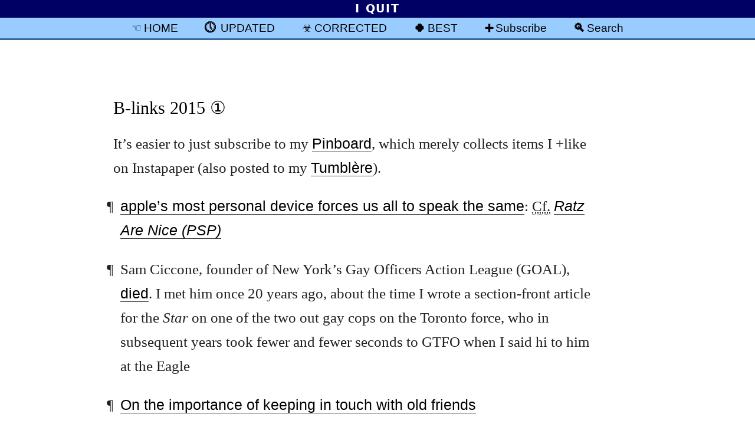

--- FILE ---
content_type: text/html; charset=UTF-8
request_url: https://blog.fawny.org/2015/05/31/b-links2015i/
body_size: 32113
content:
<!DOCTYPE html PUBLIC "-//W3C//DTD XHTML 1.0 Strict//EN"
        "http://www.w3.org/TR/xhtml1/DTD/xhtml1-strict.dtd">
<html xmlns="http://www.w3.org/1999/xhtml" xml:lang="en-CA">
<head>
	<meta http-equiv="Content-Type" content="text/html; charset=UTF-8" />
	<title>   B-links 2015 ①	 ¶ 	Personal Weblog of Joe Clark, Toronto</title>

	<meta name="pinterest" content="nopin" />
	<meta name="generator" content="WordPress 6.8.3" /> <!-- leave this for stats please -->

	<link rel="alternate" type="application/rss+xml" title="Subscribe via RSS 2.0" href="https://blog.fawny.org/feed/" />
	<link rel="pingback" href="https://blog.fawny.org/xmlrpc.php" />


<!--Main CSS-->
<link rel="Stylesheet" href="https://fawny.org/blog/css/fawnyblog-cursive.css" type="text/css" media="screen" title="DEFAULT: Script type" />

<!-- Print CSS -->
<link rel="Stylesheet" href="https://fawny.org/blog/css/fawnyblog-mono-WP.css" type="text/css" media="print" />

<!-- Adobe fonts CSS 
<link rel="stylesheet" href="https://use.typekit.net/dsq2aud.css" />
-->
<!-- Handheld CSS, not that it will work -->
<link rel="Stylesheet" href="https://fawny.org/blog/css/fawnyblog-handheld.css" type="text/css" media="handheld" />

<meta name='robots' content='max-image-preview:large' />
	<style>img:is([sizes="auto" i], [sizes^="auto," i]) { contain-intrinsic-size: 3000px 1500px }</style>
	<link rel="alternate" type="application/rss+xml" title="Personal Weblog of Joe Clark, Toronto &raquo; B-links 2015 ① Comments Feed" href="https://blog.fawny.org/2015/05/31/b-links2015i/feed/" />
<link rel='stylesheet' id='wp-block-library-css' href='https://blog.fawny.org/wp-includes/css/dist/block-library/style.min.css?ver=6.8.3' type='text/css' media='all' />
<style id='classic-theme-styles-inline-css' type='text/css'>
/*! This file is auto-generated */
.wp-block-button__link{color:#fff;background-color:#32373c;border-radius:9999px;box-shadow:none;text-decoration:none;padding:calc(.667em + 2px) calc(1.333em + 2px);font-size:1.125em}.wp-block-file__button{background:#32373c;color:#fff;text-decoration:none}
</style>
<style id='global-styles-inline-css' type='text/css'>
:root{--wp--preset--aspect-ratio--square: 1;--wp--preset--aspect-ratio--4-3: 4/3;--wp--preset--aspect-ratio--3-4: 3/4;--wp--preset--aspect-ratio--3-2: 3/2;--wp--preset--aspect-ratio--2-3: 2/3;--wp--preset--aspect-ratio--16-9: 16/9;--wp--preset--aspect-ratio--9-16: 9/16;--wp--preset--color--black: #000000;--wp--preset--color--cyan-bluish-gray: #abb8c3;--wp--preset--color--white: #ffffff;--wp--preset--color--pale-pink: #f78da7;--wp--preset--color--vivid-red: #cf2e2e;--wp--preset--color--luminous-vivid-orange: #ff6900;--wp--preset--color--luminous-vivid-amber: #fcb900;--wp--preset--color--light-green-cyan: #7bdcb5;--wp--preset--color--vivid-green-cyan: #00d084;--wp--preset--color--pale-cyan-blue: #8ed1fc;--wp--preset--color--vivid-cyan-blue: #0693e3;--wp--preset--color--vivid-purple: #9b51e0;--wp--preset--gradient--vivid-cyan-blue-to-vivid-purple: linear-gradient(135deg,rgba(6,147,227,1) 0%,rgb(155,81,224) 100%);--wp--preset--gradient--light-green-cyan-to-vivid-green-cyan: linear-gradient(135deg,rgb(122,220,180) 0%,rgb(0,208,130) 100%);--wp--preset--gradient--luminous-vivid-amber-to-luminous-vivid-orange: linear-gradient(135deg,rgba(252,185,0,1) 0%,rgba(255,105,0,1) 100%);--wp--preset--gradient--luminous-vivid-orange-to-vivid-red: linear-gradient(135deg,rgba(255,105,0,1) 0%,rgb(207,46,46) 100%);--wp--preset--gradient--very-light-gray-to-cyan-bluish-gray: linear-gradient(135deg,rgb(238,238,238) 0%,rgb(169,184,195) 100%);--wp--preset--gradient--cool-to-warm-spectrum: linear-gradient(135deg,rgb(74,234,220) 0%,rgb(151,120,209) 20%,rgb(207,42,186) 40%,rgb(238,44,130) 60%,rgb(251,105,98) 80%,rgb(254,248,76) 100%);--wp--preset--gradient--blush-light-purple: linear-gradient(135deg,rgb(255,206,236) 0%,rgb(152,150,240) 100%);--wp--preset--gradient--blush-bordeaux: linear-gradient(135deg,rgb(254,205,165) 0%,rgb(254,45,45) 50%,rgb(107,0,62) 100%);--wp--preset--gradient--luminous-dusk: linear-gradient(135deg,rgb(255,203,112) 0%,rgb(199,81,192) 50%,rgb(65,88,208) 100%);--wp--preset--gradient--pale-ocean: linear-gradient(135deg,rgb(255,245,203) 0%,rgb(182,227,212) 50%,rgb(51,167,181) 100%);--wp--preset--gradient--electric-grass: linear-gradient(135deg,rgb(202,248,128) 0%,rgb(113,206,126) 100%);--wp--preset--gradient--midnight: linear-gradient(135deg,rgb(2,3,129) 0%,rgb(40,116,252) 100%);--wp--preset--font-size--small: 13px;--wp--preset--font-size--medium: 20px;--wp--preset--font-size--large: 36px;--wp--preset--font-size--x-large: 42px;--wp--preset--spacing--20: 0.44rem;--wp--preset--spacing--30: 0.67rem;--wp--preset--spacing--40: 1rem;--wp--preset--spacing--50: 1.5rem;--wp--preset--spacing--60: 2.25rem;--wp--preset--spacing--70: 3.38rem;--wp--preset--spacing--80: 5.06rem;--wp--preset--shadow--natural: 6px 6px 9px rgba(0, 0, 0, 0.2);--wp--preset--shadow--deep: 12px 12px 50px rgba(0, 0, 0, 0.4);--wp--preset--shadow--sharp: 6px 6px 0px rgba(0, 0, 0, 0.2);--wp--preset--shadow--outlined: 6px 6px 0px -3px rgba(255, 255, 255, 1), 6px 6px rgba(0, 0, 0, 1);--wp--preset--shadow--crisp: 6px 6px 0px rgba(0, 0, 0, 1);}:where(.is-layout-flex){gap: 0.5em;}:where(.is-layout-grid){gap: 0.5em;}body .is-layout-flex{display: flex;}.is-layout-flex{flex-wrap: wrap;align-items: center;}.is-layout-flex > :is(*, div){margin: 0;}body .is-layout-grid{display: grid;}.is-layout-grid > :is(*, div){margin: 0;}:where(.wp-block-columns.is-layout-flex){gap: 2em;}:where(.wp-block-columns.is-layout-grid){gap: 2em;}:where(.wp-block-post-template.is-layout-flex){gap: 1.25em;}:where(.wp-block-post-template.is-layout-grid){gap: 1.25em;}.has-black-color{color: var(--wp--preset--color--black) !important;}.has-cyan-bluish-gray-color{color: var(--wp--preset--color--cyan-bluish-gray) !important;}.has-white-color{color: var(--wp--preset--color--white) !important;}.has-pale-pink-color{color: var(--wp--preset--color--pale-pink) !important;}.has-vivid-red-color{color: var(--wp--preset--color--vivid-red) !important;}.has-luminous-vivid-orange-color{color: var(--wp--preset--color--luminous-vivid-orange) !important;}.has-luminous-vivid-amber-color{color: var(--wp--preset--color--luminous-vivid-amber) !important;}.has-light-green-cyan-color{color: var(--wp--preset--color--light-green-cyan) !important;}.has-vivid-green-cyan-color{color: var(--wp--preset--color--vivid-green-cyan) !important;}.has-pale-cyan-blue-color{color: var(--wp--preset--color--pale-cyan-blue) !important;}.has-vivid-cyan-blue-color{color: var(--wp--preset--color--vivid-cyan-blue) !important;}.has-vivid-purple-color{color: var(--wp--preset--color--vivid-purple) !important;}.has-black-background-color{background-color: var(--wp--preset--color--black) !important;}.has-cyan-bluish-gray-background-color{background-color: var(--wp--preset--color--cyan-bluish-gray) !important;}.has-white-background-color{background-color: var(--wp--preset--color--white) !important;}.has-pale-pink-background-color{background-color: var(--wp--preset--color--pale-pink) !important;}.has-vivid-red-background-color{background-color: var(--wp--preset--color--vivid-red) !important;}.has-luminous-vivid-orange-background-color{background-color: var(--wp--preset--color--luminous-vivid-orange) !important;}.has-luminous-vivid-amber-background-color{background-color: var(--wp--preset--color--luminous-vivid-amber) !important;}.has-light-green-cyan-background-color{background-color: var(--wp--preset--color--light-green-cyan) !important;}.has-vivid-green-cyan-background-color{background-color: var(--wp--preset--color--vivid-green-cyan) !important;}.has-pale-cyan-blue-background-color{background-color: var(--wp--preset--color--pale-cyan-blue) !important;}.has-vivid-cyan-blue-background-color{background-color: var(--wp--preset--color--vivid-cyan-blue) !important;}.has-vivid-purple-background-color{background-color: var(--wp--preset--color--vivid-purple) !important;}.has-black-border-color{border-color: var(--wp--preset--color--black) !important;}.has-cyan-bluish-gray-border-color{border-color: var(--wp--preset--color--cyan-bluish-gray) !important;}.has-white-border-color{border-color: var(--wp--preset--color--white) !important;}.has-pale-pink-border-color{border-color: var(--wp--preset--color--pale-pink) !important;}.has-vivid-red-border-color{border-color: var(--wp--preset--color--vivid-red) !important;}.has-luminous-vivid-orange-border-color{border-color: var(--wp--preset--color--luminous-vivid-orange) !important;}.has-luminous-vivid-amber-border-color{border-color: var(--wp--preset--color--luminous-vivid-amber) !important;}.has-light-green-cyan-border-color{border-color: var(--wp--preset--color--light-green-cyan) !important;}.has-vivid-green-cyan-border-color{border-color: var(--wp--preset--color--vivid-green-cyan) !important;}.has-pale-cyan-blue-border-color{border-color: var(--wp--preset--color--pale-cyan-blue) !important;}.has-vivid-cyan-blue-border-color{border-color: var(--wp--preset--color--vivid-cyan-blue) !important;}.has-vivid-purple-border-color{border-color: var(--wp--preset--color--vivid-purple) !important;}.has-vivid-cyan-blue-to-vivid-purple-gradient-background{background: var(--wp--preset--gradient--vivid-cyan-blue-to-vivid-purple) !important;}.has-light-green-cyan-to-vivid-green-cyan-gradient-background{background: var(--wp--preset--gradient--light-green-cyan-to-vivid-green-cyan) !important;}.has-luminous-vivid-amber-to-luminous-vivid-orange-gradient-background{background: var(--wp--preset--gradient--luminous-vivid-amber-to-luminous-vivid-orange) !important;}.has-luminous-vivid-orange-to-vivid-red-gradient-background{background: var(--wp--preset--gradient--luminous-vivid-orange-to-vivid-red) !important;}.has-very-light-gray-to-cyan-bluish-gray-gradient-background{background: var(--wp--preset--gradient--very-light-gray-to-cyan-bluish-gray) !important;}.has-cool-to-warm-spectrum-gradient-background{background: var(--wp--preset--gradient--cool-to-warm-spectrum) !important;}.has-blush-light-purple-gradient-background{background: var(--wp--preset--gradient--blush-light-purple) !important;}.has-blush-bordeaux-gradient-background{background: var(--wp--preset--gradient--blush-bordeaux) !important;}.has-luminous-dusk-gradient-background{background: var(--wp--preset--gradient--luminous-dusk) !important;}.has-pale-ocean-gradient-background{background: var(--wp--preset--gradient--pale-ocean) !important;}.has-electric-grass-gradient-background{background: var(--wp--preset--gradient--electric-grass) !important;}.has-midnight-gradient-background{background: var(--wp--preset--gradient--midnight) !important;}.has-small-font-size{font-size: var(--wp--preset--font-size--small) !important;}.has-medium-font-size{font-size: var(--wp--preset--font-size--medium) !important;}.has-large-font-size{font-size: var(--wp--preset--font-size--large) !important;}.has-x-large-font-size{font-size: var(--wp--preset--font-size--x-large) !important;}
:where(.wp-block-post-template.is-layout-flex){gap: 1.25em;}:where(.wp-block-post-template.is-layout-grid){gap: 1.25em;}
:where(.wp-block-columns.is-layout-flex){gap: 2em;}:where(.wp-block-columns.is-layout-grid){gap: 2em;}
:root :where(.wp-block-pullquote){font-size: 1.5em;line-height: 1.6;}
</style>
<link rel="https://api.w.org/" href="https://blog.fawny.org/wp-json/" /><link rel="alternate" title="JSON" type="application/json" href="https://blog.fawny.org/wp-json/wp/v2/posts/5904" /><link rel="EditURI" type="application/rsd+xml" title="RSD" href="https://blog.fawny.org/xmlrpc.php?rsd" />
<meta name="generator" content="WordPress 6.8.3" />
<link rel="canonical" href="https://blog.fawny.org/2015/05/31/b-links2015i/" />
<link rel='shortlink' href='https://blog.fawny.org/?p=5904' />
<link rel="alternate" title="oEmbed (JSON)" type="application/json+oembed" href="https://blog.fawny.org/wp-json/oembed/1.0/embed?url=https%3A%2F%2Fblog.fawny.org%2F2015%2F05%2F31%2Fb-links2015i%2F" />
<link rel="alternate" title="oEmbed (XML)" type="text/xml+oembed" href="https://blog.fawny.org/wp-json/oembed/1.0/embed?url=https%3A%2F%2Fblog.fawny.org%2F2015%2F05%2F31%2Fb-links2015i%2F&#038;format=xml" />


<link rel="shortcut icon" href="https://fawny.org/favicon.ico" title="Absurd, Windows-like favicon fillip (1)" />
<link rel="icon" href="https://fawny.org/favicon.ico" type="image/ico" title="Absurd, Windows-like favicon fillip (2)" />
<meta name="apple-mobile-web-app-title" content="blog.fawny.org" />



<link rel="Start" href="https://fawny.org/" title="HOMEPAGE: fawny.org" />
<link rel="Copyright" href="https://fawny.org/copyright.html" title="Copyright" />
<link rel="Author" href="about/" title="Author: Joe Clark" />
<link rel="Me" href="https://joeclark.org/" title="Joe Clark"/>
<meta name="viewport" content="width=device-width,initial-scale=1.0" />

</head>

<body id="APOSTOPHES-body-id">

<div id="MP-banner">
<p>I QUIT</p></div>
<div id="banner">


<ul>
<li class="margin" id="home-button"><a href="/" title="Blog homepage" rel="home">HOME</a></li>
<li class="margin" id="updated-button"><a href="/category/updated/" title="Posts with updates">UPDATED</a></li>
<li class="margin" id="corrected-button"><a href="/category/corrected/" title="Corrected posts">CORRECTED</a></li>
<li class="margin" id="best-button"><a href="/category/best/" title="Posts I’m particularly proud of">BEST</a></li>
<li class="margin" id="subscribe-button"><a href="/subscribe/" title="RSS and Atom newsfeeds">Subscribe</a></li>
<li class="margin" id="search-button"><a href="/search/" title="Search">Search</a></li>
</ul>

</div>



<div id="rap">




<div id="content">



         <h1 id="post-5904"><a href="https://blog.fawny.org/2015/05/31/b-links2015i/" class="permalink" rel="bookmark" title="Permanent link: B-links 2015 ①">B-links 2015 ①</a></h1>


        <div class="storycontent">

<p>
It’s easier to just subscribe to my <a href="https://pinboard.in/u:joeclark" title="u:joeclark">Pinboard</a>, which merely collects items I +like on Instapaper (also posted to my <a href="http://joeclark.tumblr.com" title="/joeclark.tumblr.com">Tumblère</a>).
</p>
<ul>
<li>
<p><a href="http://www.theverge.com/2015/5/26/8654305/apple-watch-makes-me-talk-like-everyone-else" title="(sic)">apple’s most personal device forces us all to speak the same</a>: <abbr title="Compare">Cf.</abbr> <cite><a href="https://blog.fawny.org/2005/05/31/ratz/" title="In the archives: Biggarçoons (sic)">Ratz Are Nice (PSP)</a></cite></p>
</li>
<li>
<p>Sam Ciccone, founder of New York’s Gay Officers Action League (<abbr>GOAL</abbr>), <a href="http://www.nytimes.com/2015/05/18/nyregion/sam-ciccone-a-champion-of-gay-police-officers-dies-at-71.html" title="Sam Ciccone, a Champion of Gay Police Officers, Dies at 71">died</a>. I met him once 20 years ago, about the time I wrote a section-front article for the <cite>Star</cite> on one of the two out gay cops on the Toronto force, who in subsequent years took fewer and fewer seconds to <abbr>GTFO</abbr> when I said hi to him at the Eagle</p>
</li>
<li>
<p><a href="http://www.artofmanliness.com/2015/05/04/long-distance-friendships/" title="From the Art of Barbarism">On the importance of keeping in touch with old friends</a></p>
</li>
<li>
<p>Deaf people read all day, except not books (not “Deaf culture”). <a href="http://www.telegraph.co.uk/culture/books/authorinterviews/11372021/Author-Louise-Stern-I-feel-sign-language-is-more-faithful-to-your-own-feelings.html" title="Telegraph article">Meet deaf authoress Louise Stern</a> (interviewed without a certified interpreter)</p>
</li>
<li>
<p>“<a href="http://www.nytimes.com/2015/02/22/magazine/my-dear-dear-dear-watson.html" title="My Dear, Dear, Dear Watson">Fawnlock</a>: “<ins class="ed">[O]</ins>ne offshoot of Johnlock, known as Fawnlock, imagines Cumberbatch as an ethereal deer, complete with graceful antlers and a speckled coat – and of course his lover, Watson, cradled in his forelimbs”</p>
</li>
<li>
<p><a href="http://pando.com/2015/01/28/andrew-sullivan-is-not-the-future-of-journalism/" title="Andrew Sullivan is not the Future of Journalism">Andrew Sullivan is not the future of journalism</a></p>
</li>
<li>
<p><a href="http://www.macworld.com/article/2863942/think-retro-when-apples-user-guides-explained-it-all.html" title="Think Retro (sic)">When Apple&#8217;s User Guides explained it all</a></p>
</li>
<li>
<p><a href="http://brentbuford.tumblr.com/post/12798793455/prescott-pharmaceuticals-side-effects-full-list" title="“Skeletal xylophoning”">Prescott Pharmaceuticals Side Effects</a></p>
</li>
<li id="STH:CLEVR_2015a">
<p>And finally, <a href="http://thesword.com/billy-miller-interview.html" title="Billy Miller... Talks About the Early Days of Gay Erotica"><cite>Straight to Hell</cite>/Clevr</a>:</p>
<blockquote>
<dl>
<dd>
<p>
With Grindr and other apps, there’s certainly sorting within body types. Different apps are even targeted to certain body types and fetishes if you will. Do you know about Chasabl? It’s for really heavy guys and chubby chasers. Guys who wouldn’t be even on Growlr. I was thinking they should have one called “Clevr.”
</p>
</dd>
<dt><strong>For smart people?</strong></dt>
<dd>
<p>
I suppose. At least for people who think they’re smart.
</p>
</dd>
<dt><strong>You could have one called Mensr, for Mensa members.</strong></dt>
<dd>
<p>
That’s a good idea, too.
</p>
</dd>
</dl>
</blockquote>
</li>
</ul>

        </div>



        <div class="meta instapaper-ignore">
        <ul class="meta-ul">
        	<li><a class="datestamp" href="https://blog.fawny.org/2015/05/31/b-links2015i/" title="Permanent link to: B-links 2015 ①" rel="bookmark"><span class="grey noprint">Permanent link <i>&amp;</i> datestamp&ensp;☞</span>&emsp;<span title="Date &amp; time shown as year·month·day HOURS:minutes">2015.05.31 13:30</span></a></li>
			<li><span class="grey noprint">Filed under ☞</span>&emsp;<a href="https://blog.fawny.org/category/b-links/" rel="category tag">B-links</a> </li>
<li title="About categories" class="grey noprint"><i>Select a category to see additional posts. <br/>Add <code>feed/</code> to a category to subscribe via <abbr>RSS</abbr></i></li>
		</ul>
		</div>

       <div class="noscreen"><p class="noindent">The foregoing posting appeared on Joe Clark’s personal Weblog on 2015.05.31 13:30. This presentation was designed for printing and omits components that make sense only onscreen. <span class="noprint instapaper-ignore">(If you are seeing this <em>on</em> a screen, then the page stylesheet was not loaded or not loaded properly.)</span> The permanent link is: <br /><code>https://blog.fawny.org/2015/05/31/b-links2015i/</code></p></div>




	



<div class="noprint instapaper-ignore" id="pagebottom">

<p class="centre">
</p>


<h2 id="search"><label for="s">Search</label></h2>
<p><small>(Values you enter are stored and may be <a href="/category/about-fawnyblog/disturbing/" title="Category: Disturbing search requests">published</a>)</small></p>

   <form class="searchform" id="searchform" method="get" action="/" title="Search values are stored and may be published">

	<div>
		<input type="text" class="s" name="s" id="s" size="25" title="Enter terms to search WordPress Weblog entries" />&nbsp;&nbsp;
		<input type="submit" class="submit" name="submit" title="Perform search (WordPress)" value="Search Weblog archives" />
	</div>
	</form>

	

	

<h2 id="tools">Information</h2>
<p id="quit-2023">
None. <a href="https://joeclark.org/quit/" title="I quit">I quit</a>.
</p>
<!-- 
<ul>
<li><a href="/guide/" title="Readers’ guide">Readers’ guide</a></li>
<li><a href="/fans/" title="Keep to yourself">Note for “fans”</a></li>
<!~~ 
	<li><a href="https://fawny.org/?fb" id="fb-home" title="Back to fawny.org">Homepage</a> (and “business” site, <a href="https://joeclark.org" id="joeclark.org-home" title="joeclark.org">joeclark.org</a>)</li>
 ~~>

</ul>
 -->

<!-- 
<h2 id="otherreading">Other reading</h2>
<ul>
<!~~ 
<li><a href="https://pinboard.in/u:joeclark" title="pinboard.in/u:joeclark">Pinboard</a> bookmarks 
</li>
 ~~>
<li>
<a href="https://www.flickr.com/photos/joeclark/?details=1" id="flickr-a" title="Photos: Joe Clark">Flickr photos</a>  and, on this Weblog, <a href="/category/photos/splorpist/" title="Category: Splorpist photos">general</a> and <a href="/category/typesnap/" title="Category: Type I Saw Today">type</a> photos
</li><!~~ 
<li>
<a href="https://fawny.org/reading/" id="reading-a" title="What I’m reading these days">Reading list</a> (or <a href="https://www.librarything.com/catalog/joeclark" title="LibraryThing: joeclark">at LibraryThing</a>)
</li>
 ~~>
<li>My <a href="https://joeclark.org/internetarchive/" title="Archive of archives, effectively">contributions to the Internet Archive</a><br /> <!~~ <small class="grey">(includes, inter alia, Caribbean Rhythms with Bronze Age Pervert podcast; Gaytriarchy with Prince of Queens audio archive [and Prince of Queens videos]; Frame Games Radio audio &amp; video; <cite>Diseased Pariah News</cite> and <cite>OutWeek</cite> PDFs)</small> ~~></li>
</ul>


<h2 id="int">Topics of interest here</h2>
<ul>
	<li><p> <a href="/category/typography/" title="Category: Typography">Typography</a>&ensp;⁓&ensp;<a href="/category/graphic-design/" title="Category: Graphic design">Graphic design</a>&ensp;⁓&ensp;<a href="/tag/conservativedesign/" title="Tag: Conservative design">Conservatives cannot design</a></p></li>

	<li><p><a href="/category/ttc/" title="Category: Toronto Transit Commission">TTC</a></p></li>

	<li><p><a href="/category/linguistics/en-ca/" title="Category: en-CA">Canadian English</a></p></li>

	<li><p><a href="/category/inversion/" title="i.e., homosexualism">Inversion</a> </p></li>
</ul>


<h2 title="Admittedly, too many of them">Archives by category</h2>

<div class="wp-category-div">
	<ul id="wp-category-list">

		<li class="cat-item cat-item-2"><a href="https://blog.fawny.org/category/about-fawnyblog/" title="Meta-postings">About fawny.blog</a>
</li>
	<li class="cat-item cat-item-4"><a href="https://blog.fawny.org/category/accessibility/">Accessibility</a>
</li>
	<li class="cat-item cat-item-187"><a href="https://blog.fawny.org/category/actup/" title="ACT UP, AIDS Action Now, How to Survive a Plague, United in Anger">ACT UP</a>
</li>
	<li class="cat-item cat-item-121"><a href="https://blog.fawny.org/tag/aeasf07/">An Event Apart San Francisco 2007</a>
</li>
	<li class="cat-item cat-item-144"><a href="https://blog.fawny.org/category/animals/">Animals</a>
</li>
	<li class="cat-item cat-item-137"><a href="https://blog.fawny.org/category/announcements/">Announcements</a>
</li>
	<li class="cat-item cat-item-91"><a href="https://blog.fawny.org/category/architecture/">Architecture</a>
</li>
	<li class="cat-item cat-item-221"><a href="https://blog.fawny.org/category/art/">Art</a>
</li>
	<li class="cat-item cat-item-161"><a href="https://blog.fawny.org/category/asides/">Asides</a>
</li>
	<li class="cat-item cat-item-9"><a href="https://blog.fawny.org/category/b-links/">B-links</a>
</li>
	<li class="cat-item cat-item-176"><a href="https://blog.fawny.org/category/best/" title="Posts I’m particularly proud of">Best</a>
</li>
	<li class="cat-item cat-item-271"><a href="https://blog.fawny.org/category/censorship/">Censorship</a>
</li>
	<li class="cat-item cat-item-18"><a href="https://blog.fawny.org/category/cinema/">Cinema</a>
</li>
	<li class="cat-item cat-item-45"><a href="https://blog.fawny.org/category/copyright/">Copyright</a>
</li>
	<li class="cat-item cat-item-183"><a href="https://blog.fawny.org/category/corrected/" title="Correcting my mistakes">Corrected</a>
</li>
	<li class="cat-item cat-item-188"><a href="https://blog.fawny.org/category/dance/">Dance</a>
</li>
	<li class="cat-item cat-item-70"><a href="https://blog.fawny.org/category/design/" title="Design other than graphic design">Design</a>
</li>
	<li class="cat-item cat-item-41"><a href="https://blog.fawny.org/category/disability/">Disability</a>
</li>
	<li class="cat-item cat-item-158"><a href="https://blog.fawny.org/category/economics/">Economics</a>
</li>
	<li class="cat-item cat-item-16"><a href="https://blog.fawny.org/category/events/">Events</a>
</li>
	<li class="cat-item cat-item-34"><a href="https://blog.fawny.org/category/follow-ups/" title="Follow-ups from previouse posts">Follow-ups</a>
</li>
	<li class="cat-item cat-item-68"><a href="https://blog.fawny.org/category/freakonomics/">Freakonomics</a>
</li>
	<li class="cat-item cat-item-19"><a href="https://blog.fawny.org/category/friends/">Friends</a>
</li>
	<li class="cat-item cat-item-99"><a href="https://blog.fawny.org/category/general/">General</a>
</li>
	<li class="cat-item cat-item-31"><a href="https://blog.fawny.org/category/graphic-design/">Graphic design</a>
</li>
	<li class="cat-item cat-item-140"><a href="https://blog.fawny.org/category/hard-to-find/">Hard-to-find</a>
</li>
	<li class="cat-item cat-item-87"><a href="https://blog.fawny.org/category/iamw/">IAMW</a>
</li>
	<li class="cat-item cat-item-8"><a href="https://blog.fawny.org/category/inversion/">Inversion</a>
</li>
	<li class="cat-item cat-item-177"><a href="https://blog.fawny.org/category/ios/" title="iPhone and iOS">iOS</a>
</li>
	<li class="cat-item cat-item-162"><a href="https://blog.fawny.org/category/islam/">Islam</a>
</li>
	<li class="cat-item cat-item-100"><a href="https://blog.fawny.org/category/journalism/">Journalism</a>
</li>
	<li class="cat-item cat-item-57"><a href="https://blog.fawny.org/category/linguistics/">Linguistics</a>
</li>
	<li class="cat-item cat-item-1"><a href="https://blog.fawny.org/category/links/">Links</a>
</li>
	<li class="cat-item cat-item-55"><a href="https://blog.fawny.org/category/liveblogging/" title="Live paraphrased transcripts from meetings and events">Liveblogging</a>
</li>
	<li class="cat-item cat-item-43"><a href="https://blog.fawny.org/category/macintosh-supremacy/" title="Of or pertaining to the supremacy of the Macintosh">Macintosh supremacy</a>
</li>
	<li class="cat-item cat-item-20"><a href="https://blog.fawny.org/category/media/">Media</a>
</li>
	<li class="cat-item cat-item-60"><a href="https://blog.fawny.org/category/music/">Music</a>
</li>
	<li class="cat-item cat-item-145"><a href="https://blog.fawny.org/category/neuroanatomy/">Neuroanatomy</a>
</li>
	<li class="cat-item cat-item-135"><a href="https://blog.fawny.org/category/oomn/">OOMN</a>
</li>
	<li class="cat-item cat-item-201"><a href="https://blog.fawny.org/category/ostracism/">Ostracism</a>
</li>
	<li class="cat-item cat-item-42"><a href="https://blog.fawny.org/category/oz/" title="Australia">Oz</a>
</li>
	<li class="cat-item cat-item-173"><a href="https://blog.fawny.org/category/people/">People</a>
</li>
	<li class="cat-item cat-item-28"><a href="https://blog.fawny.org/category/photography/" title="The photo medium (as opposed to actual photographs published here)">Photography</a>
</li>
	<li class="cat-item cat-item-13"><a href="https://blog.fawny.org/category/photos/">Photos</a>
</li>
	<li class="cat-item cat-item-240"><a href="https://blog.fawny.org/category/podcasts/">Podcasts</a>
</li>
	<li class="cat-item cat-item-180"><a href="https://blog.fawny.org/category/procrastination/">Procrastination</a>
</li>
	<li class="cat-item cat-item-182"><a href="https://blog.fawny.org/category/quotations/">Quotations</a>
</li>
	<li class="cat-item cat-item-184"><a href="https://blog.fawny.org/category/redacted/">Redacted</a>
</li>
	<li class="cat-item cat-item-251"><a href="https://blog.fawny.org/category/reminiscences/">Reminiscences</a>
</li>
	<li class="cat-item cat-item-59"><a href="https://blog.fawny.org/category/research/" title="Reviews and critiques of published research">Research</a>
</li>
	<li class="cat-item cat-item-206"><a href="https://blog.fawny.org/category/rwa/">Right-wing assholes</a>
</li>
	<li class="cat-item cat-item-38"><a href="https://blog.fawny.org/category/screenshots/">Screenshots</a>
</li>
	<li class="cat-item cat-item-245"><a href="https://blog.fawny.org/category/sidebars/">Sidebars</a>
</li>
	<li class="cat-item cat-item-40"><a href="https://blog.fawny.org/category/sports/">Sport(s)</a>
</li>
	<li class="cat-item cat-item-219"><a href="https://blog.fawny.org/category/strength/" title="Lifting weights and otherwise aiming to be Rippetoe-compliant. (Hugs and kisses and tempeh by the pound, Mark!)">Strength</a>
</li>
	<li class="cat-item cat-item-7"><a href="https://blog.fawny.org/category/the-print-medium/">The print medium</a>
</li>
	<li class="cat-item cat-item-10"><a href="https://blog.fawny.org/category/the-weblog-medium/">The Weblog medium</a>
</li>
	<li class="cat-item cat-item-63"><a href="https://blog.fawny.org/category/toronto/">Toronto</a>
</li>
	<li class="cat-item cat-item-192"><a href="https://blog.fawny.org/category/tpl/" title="Toronto Public Library (and TPLFans)">TPL</a>
</li>
	<li class="cat-item cat-item-190"><a href="https://blog.fawny.org/category/tranny/" title="Countering transgender lies">Trannies</a>
</li>
	<li class="cat-item cat-item-77"><a href="https://blog.fawny.org/tag/ttc/">TTC</a>
</li>
	<li class="cat-item cat-item-52"><a href="https://blog.fawny.org/category/tv/">TV</a>
</li>
	<li class="cat-item cat-item-23"><a href="https://blog.fawny.org/category/typesnap/" title="Type samples from the real world">Type I Saw Today</a>
</li>
	<li class="cat-item cat-item-14"><a href="https://blog.fawny.org/category/typography/">Typography</a>
</li>
	<li class="cat-item cat-item-138"><a href="https://blog.fawny.org/category/unicode/">Unicode</a>
</li>
	<li class="cat-item cat-item-165"><a href="https://blog.fawny.org/category/deaths/" title="Untimely deaths">Untimely deaths</a>
</li>
	<li class="cat-item cat-item-169"><a href="https://blog.fawny.org/category/updated/" title="Updated posts">Updated</a>
</li>
	<li class="cat-item cat-item-72"><a href="https://blog.fawny.org/category/wayfinding/">Wayfinding</a>
</li>
	<li class="cat-item cat-item-21"><a href="https://blog.fawny.org/category/web-infrastructure/">Web &amp; infrastructure</a>
</li>
	<li class="cat-item cat-item-3"><a href="https://blog.fawny.org/category/web-standards/">Web standards</a>
</li>

	</ul>
</div>

<h2 id="archives">Archives by date</h2>

<p>
Just add <kbd>/<var>year</var>/<var>month</var>/<var>day</var>/</kbd> to the end of site’s URL, <kbd>blog.fawny.org</kbd>. You can add just <kbd>/<var>year</var>/<var>month</var>/</kbd>, or just <kbd>/<var>year</var>/</kbd>, if you wish. Years are four-digit, month and day two-digit (with padding zero below 10). For example:
</p>

<ul>
	<li><code><a href="https://blog.fawny.org/2008/02/26/" title="Archives for 2008 February 26">blog.fawny.org/<strong>2012/02/26/</strong></a></code> (everything from 26 February 2012)</li>
	<li><code><a href="https://blog.fawny.org/2007/06/" title="Archives for 2007 June">blog.fawny.org/<strong>2007/06/</strong></a></code> (everything from June 2007)</li>
	<li><code><a href="https://blog.fawny.org/2004/" title="Archives for 2004">blog.fawny.org/<strong>2014/</strong></a></code> (everything from 2014)</li>
</ul>
 -->




<h2 id="copyright-notice">Copyright</h2>
<p><a href="https://fawny.org/copyright.html" title="Copyright statement">Copyright</a> © <a href="https://joeclark.org/" title="joeclark.org" rel="author">Joe Clark</a> 2004–2025</p>

<!-- 
<h3 class="caps" title="‘You enter Annexia’">You enjoy fawny.blog</h3>

<h4 class="caps">Transgenderism is to be opposed categorically</h4>
 -->


</div>
</div>

<script type="speculationrules">
{"prefetch":[{"source":"document","where":{"and":[{"href_matches":"\/*"},{"not":{"href_matches":["\/wp-*.php","\/wp-admin\/*","\/wp-content\/uploads\/*","\/wp-content\/*","\/wp-content\/plugins\/*","\/wp-content\/themes\/fawny\/*","\/*\\?(.+)"]}},{"not":{"selector_matches":"a[rel~=\"nofollow\"]"}},{"not":{"selector_matches":".no-prefetch, .no-prefetch a"}}]},"eagerness":"conservative"}]}
</script>


</div>

</body>
</html>


--- FILE ---
content_type: text/css
request_url: https://fawny.org/blog/css/fawnyblog-cursive.css
body_size: 34886
content:
/* Body */

/* Generated content */

li#home-button::before { content: "☜ " }
li#updated-button::before { content: "🕔  " }
li#corrected-button::before { content: "☣ " }
/* 
li#best-button::before { content: "☘ " }
 */
li#best-button::before { content: "🍀 " }
li#search-button::before { content: "🔍 " }
li#subscribe-button::before { content: "➕ " }
li#guide-button::before { content: "📄 " }


/* Regular CSS */

html, body { margin: 0; padding: 0; 

	font: 1.1rem/1.6 "Sitka Text", Cambria, "Charis SIL", "Hoefler Text", Utopia, "Lucida Fax", "Palatino Linotype", "Georgia Pro", "Georgia Pro", Georgia, "Bitstream Vera Serif", "Lucida Sans", "Bitstream Charter", Charter, serif;
	color: rgb(13%,13%,13%);
	background: white;
	width: 100%;
		text-rendering: optimizeLegibility;
		-moz-font-feature-settings: "liga=1, pnum=1";
		-ms-font-feature-settings: "liga", "pnum";
		-webkit-font-feature-settings: "liga", "pnum";
		-o-font-feature-settings: "liga", "pnum";
		font-feature-settings: "liga", "pnum";
		font-variant-ligatures: common-ligatures;
		font-variant-numeric: proportional-nums;
	hanging-punctuation: first;
	font-variant-alternates: character-variant(cv01);  
	font-variant-alternates: styleset(alt-1);
}


#header-block, #header-block:hover {
	padding: 0 15% 0 20%;
 margin-bottom: 0;background: none; text-decoration: none;border:none;
	max-width: 37em;
	font-size: 1.1rem; line-height: 1.6;
 }

#content, .sitefooter {
	font: 1.4rem/1.7 "Sitka Text", Cambria, "Charis SIL", "Hoefler Text", Utopia, "Lucida Fax", "Palatino Linotype", "Georgia Pro", "Georgia Pro", "Georgia Pro", "Georgia Pro", Georgia, "Bitstream Vera Serif", "Lucida Sans", "Bitstream Charter", Charter, serif;

	color: rgb(13%,13%,13%);
	background: white;
	margin: 3em 15% 5% 15%; /*previously * * * 20%; narrowed due to wider photos*/ 
	max-width: 38em;
}

		@media only screen 
		 and (min-device-width: 320px) 
		 and (-webkit-min-device-pixel-ratio: 2)
		{
			#content, .sitefooter { margin: 0 5%; font-size: 1.24rem;}
		}

/* max-width and measure control */

#content p, #content ul, #content ol, #content dl, #content h2, #content h3, #content h4, #content h5, #content h6, #content h7, #content blockquote 
	{ max-width: 33em; } 


/* Footer has a rule above it */
#pagefooter { border-top: 2px solid #333; }

/* Typography and paragraphs */

p { margin-top: 0; margin-bottom: 0;}

/* Nested elements */
/* Dialogue markup */

#content .dialogue p { margin-bottom: 1ex; margin-bottom: 1lh; margin-left: 2em; text-indent: -2em;}
blockquote.dialogue p { text-indent: -2em;}

p { text-indent: 0; }
p+p { text-indent: 2.6em; }

		@media only screen 
		 and (min-device-width: 320px) 
		 and (-webkit-min-device-pixel-ratio: 2)
		{
			p+p { text-indent: 1.6em; }
		}

.noindent, .noindent p, .noindent li p, .noindent dd p, .catdesc, ins p, #content .dialogue p, #content .dialogue p+p, .byline + p
{
	text-indent: 0 !important;
}

blockquote p.noindent { margin-top: 0.5em }

ins.block
{
	text-decoration: none;
	margin-left: 2em;
}
.centre { text-align: center; }
.left { text-align: left;}
.right { text-align: right;}
.cursive {font-family: cursive; }
.fantasy {font-family: fantasy; }
.sansserif { font-family: "Avenir Next", Aptos, Avenir, "Fira Sans", Fira, "PT Sans", "Gill Sans Nova", Gill, "Gill Sans", Corbel, "Lucida Sans", system-ui, -apple-system-body, sans-serif; }
.small, .smaller { font-size: smaller; }
.block {display: block;}
cite, em { font-style: italic; }
.helvetica, .Helvetica { font-family: "Helvetica Neue", "Helvetica Condensed", "Helvetica Rounded", Helvetica; }

/* Byline (external only, not mine) */

.byline {font-family: cursive; margin-bottom: 2ex}

strong
{
	font-weight: bolder;
	letter-spacing: 0.1em;
}

abbr[title], acronym[title], span.jakob
{
	border-bottom: 1px dotted gray;
	text-transform: none;
}

/* blockquote */

blockquote
{
	font-family: "Avenir Next", Aptos, Avenir, "Fira Sans", Fira, "PT Sans", "Gill Sans Nova", Gill, "Gill Sans", Corbel, Corbel, "Lucida Sans", system-ui, -apple-system-body, sans-serif;
	margin-left: .8em; 
	font-size: 100%;
	line-height: inherit;
	text-align: left;
	border-left: .16em solid #999; /* formerly 3px */
	padding-left: .8em;
	color: rgb(9%,9%,9%);
}


blockquote blockquote
{
	margin-left: 2em;
	border-left: .08em solid gray; /* formerly 1px */
	font-size: 94%;
}

		@media only screen 
		 and (min-device-width: 320px) 
		 and (-webkit-min-device-pixel-ratio: 2)
			{
			blockquote { margin-left: 1em; padding-left: 0.75em; -webkit-hyphens: auto;
 -webkit-hyphenate-limit-before: 3;
 -webkit-hyphenate-limit-after: 3;
 -webkit-hyphenate-limit-chars: 6 3 3;
 -webkit-hyphenate-limit-lines: 2;
 -webkit-hyphenate-limit-last: always; 
 -webkit-hyphenate-limit-zone: 8%;

 -moz-hyphens: auto;
 -moz-hyphenate-limit-chars: 6 3 3;
 -moz-hyphenate-limit-lines: 2; 
 -moz-hyphenate-limit-last: always;
 -moz-hyphenate-limit-zone: 8%;

 -ms-hyphens: auto;
 -ms-hyphenate-limit-chars: 6 3 3;
 -ms-hyphenate-limit-lines: 2;
 -ms-hyphenate-limit-last: always; 
 -ms-hyphenate-limit-zone: 8%;

 hyphens: auto;
 hyphenate-limit-chars: 6 3 3;
 hyphenate-limit-lines: 2;
 hyphenate-limit-last: always; 
 hyphenate-limit-zone: 8%;
}
			blockquote blockquote { margin-left: 0.5em; padding-left: 0.75em; -webkit-hyphens: auto;
 -webkit-hyphenate-limit-before: 3;
 -webkit-hyphenate-limit-after: 3;
 -webkit-hyphenate-limit-chars: 6 3 3;
 -webkit-hyphenate-limit-lines: 2;
 -webkit-hyphenate-limit-last: always; 
 -webkit-hyphenate-limit-zone: 8%;

 -moz-hyphens: auto;
 -moz-hyphenate-limit-chars: 6 3 3;
 -moz-hyphenate-limit-lines: 2; 
 -moz-hyphenate-limit-last: always;
 -moz-hyphenate-limit-zone: 8%;

 -ms-hyphens: auto;
 -ms-hyphenate-limit-chars: 6 3 3;
 -ms-hyphenate-limit-lines: 2;
 -ms-hyphenate-limit-last: always; 
 -ms-hyphenate-limit-zone: 8%;

 hyphens: auto;
 hyphenate-limit-chars: 6 3 3;
 hyphenate-limit-lines: 2;
 hyphenate-limit-last: always; 
 hyphenate-limit-zone: 8%;
}
			}

blockquote strong, blockquote b 
{ font-weight: bolder; }

.mequote {
	border-left: 6px ridge black;
	font-weight: bold;
}

/* Blockquote inside list */
li blockquote { margin-left: 1em; }

blockquote h2 { font-family: Corbel, "Lucida Sans", sans-serif; }

blockquote ul li { margin-left: 2em; list-style-type: circle; }

blockquote ol li { margin-left: 2em;}

li blockquote h2, li blockquote h3 { margin-top: 0 }

		@media only screen 
		 and (min-device-width: 320px) 
		 and (-webkit-min-device-pixel-ratio: 2)
		 {
		 blockquote ul li, blockquote ol li { margin-left: 0.5em; -webkit-hyphens: auto;
 -webkit-hyphenate-limit-before: 3;
 -webkit-hyphenate-limit-after: 3;
 -webkit-hyphenate-limit-chars: 6 3 3;
 -webkit-hyphenate-limit-lines: 2;
 -webkit-hyphenate-limit-last: always; 
 -webkit-hyphenate-limit-zone: 8%;

 -moz-hyphens: auto;
 -moz-hyphenate-limit-chars: 6 3 3;
 -moz-hyphenate-limit-lines: 2; 
 -moz-hyphenate-limit-last: always;
 -moz-hyphenate-limit-zone: 8%;

 -ms-hyphens: auto;
 -ms-hyphenate-limit-chars: 6 3 3;
 -ms-hyphenate-limit-lines: 2;
 -ms-hyphenate-limit-last: always; 
 -ms-hyphenate-limit-zone: 8%;

 hyphens: auto;
 hyphenate-limit-chars: 6 3 3;
 hyphenate-limit-lines: 2;
 hyphenate-limit-last: always; 
 hyphenate-limit-zone: 8%;
}
		 }

/* Small caps */

.caps, .contentcaps
{
/* 	font-size: 90%; */
	letter-spacing: .1em;
	text-transform: uppercase;
	color: black;
	-moz-font-feature-settings: "c2sc", "smcp";
	-webkit-font-feature-settings: "c2sc", "smcp";
	font-feature-settings: "c2sc", "smcp";
	font-variant-caps: all-small-caps;
}

.lowercase, .lc { text-transform: lowercase; }

.ordinal, .ordinals {
 font-variant-numeric: ordinal;
 -moz-font-feature-settings: "ordn";
 -webkit-font-feature-settings: "ordn";
 font-feature-settings: "ordn";
}

code, .cc, .CC, samp, kbd, var, .monospaced
{
	font-family: Consolas, "TheSans Mono", "Thesis Mono", "TheSansMono-5 Normal", "Ubuntu Monospace", "Lucida Console", "Lucida Grande Console", "Lucida Sans Typewriter", "Andale Mono", monospace;
	font-size: 93%;
}

/* Emphasis uses italic no bold; deitalicization inside italicization */

em, cite, i 
	{ font-style: italic; font-weight: inherit }

cite em, cite i, em cite, em i, i cite, i em, cite cite, em em, i i 
	{ font-style: normal; font-weight: inherit }
	
 
/* Centred images in headings */


.centreborder, .centreborder img
	{
		text-align: center;
		border: 0;
		margin: 0 auto 0 auto;
	}
	
/* Comfortable margin for non-blog reuse */

body#body-id
	{ margin: 0 8% 0 8%; }
		
/* Top-of-page banner, 2006.09.16 */

/* Full banner width and colours */
#banner {
width: 100%;
color: white !important;
background: #9cf !important;
border-bottom: 3px solid #369;
text-align: center;
margin: 0 0 .1em 0;
padding: .1em 0 .1em 0;
}

/* Fonts and inline display */
#banner h1, #banner ul, #banner li
{
	display: inline;
	font-family:"Fira Sans", Fira, "PT Sans", "Avenir Next", Aptos, Avenir, "Gill Sans Nova", Gill, "Gill Sans", Corbel, Corbel, "Lucida Sans", system-ui, -apple-system-body, sans-serif;
	font-weight: bold;
	margin: 0;
	padding: 0;
}

#banner ul, #banner li { font-size: 1em}

/* Margins */
#banner li.margin
{
	margin-right: 1em;
	margin-left: 1em;
	color: black;
}
li#li.last { margin-left: 1em; margin-right: 0;}


/* Links */
#banner a:link, #banner a:link:visited, #banner a:visited
{
	text-decoration: none;
	font-weight: normal;
	color: black;
	background: #9CF;
	border: 0;
	padding: .1em 0;
}

#banner a:link:hover, #banner a:link:focus, #banner a:link:active,
#banner a:visited:hover, #banner a:visited:focus, #banner a:visited:active
{
	text-decoration: none;
	border-bottom: 1px solid #60c;
	color: white !important;
	background: #60c !important;
	padding: .1em 0;
}

/* Hover effects */
div#banner:hover, #banner a:hover
{
	background: #9cf !important; /* formerly #309 */
	color: #60c !important;
	border-bottom: 3px solid #60c;
}

#li-last { color: gray !important; padding-left: 1em; cursor: help; font-size: 90%;}



/* Full-width top banner, 2006.11.09 */

/* Full banner width and colours */
#MP-banner {
width: 100%;
color: white !important;
/* 
background: #000062 !important;
 */
/* 
background: #850408 !important;
 */
background: #000062 !important;
text-align: center;
margin: /*1em 0 0*/ 0;
padding: 0;
}

		@media only screen 
		 and (min-device-width: 320px) 
		 and (-webkit-min-device-pixel-ratio: 2)
		{
			#MP-banner { font-size: 90%; }
		}

/* Fonts and inline display */
#MP-banner p
{
	display: inline;
	font-family: "Fira Sans", Fira, "PT Sans", "Avenir Next", Aptos, Avenir, "Gill Sans Nova", Gill, "Gill Sans", Corbel, Corbel, "Lucida Sans", system-ui, -apple-system-body, sans-serif;
	font-weight: bold;
	margin: 0.1em 0;
	padding: 0;
	letter-spacing: 0.1em;
}

/* Links */
#MP-banner a:link, #MP-banner a:link:visited, #MP-banner a:visited
{
	text-decoration: none;
	font-weight: normal;
	color: white;
	background: #000062;
	border-bottom: 1px solid #333;
	display: block;
	width: 100%;
	text-decoration-skip-ink: auto;
}

#MP-banner a:link:hover, #MP-banner a:link:focus, #MP-banner a:link:active,
#MP-banner a:visited:hover, #MP-banner a:visited:focus, #MP-banner a:visited:active
{
	text-decoration: none;
	border-bottom: 1px solid #60c;
	color: white !important;
	background: #369 !important;
}

#MP-banner .caps { font-size: 80%; letter-spacing: 0.1em }

.cursorhelp, .cursorhelp:hover { cursor: help; }



/* Headings */
h1, h1 a.permalink:link, h1 a.permalink:visited
{
	font-family: 
			Zapfino, "Zapfino One", "Zapfino Two", "Zapfino Three", 
			"Segoe Script",
			 "Zapf Chancery", "Zapf Chancery Medium Italic", "ITC Zapf Chancery", "ITC Zapf Chancery Medium Italic", "Zurich Calligraphic", 
			"Apple Chancery", 
			"Lucida Handwriting", 
			"Lucida Calligraphy",
			 "URW Chancery L", "URW Chancery L Medium Italic",
			"Caflisch Script", Gabriola, Poetica, "Ex Ponto", 	Sanvito,
/*
			"Snell Roundhand", 
			"Nuptial Script", 
			"Palace Script", 
			"Park Avenue", 
*/
			Poetica, 
			Shelley, 
			Kaufmann,
			"Monotype Corsiva", Corsiva, 
/*
			 "Bickley Script", 
			 "BriemScript", 
			 "Brush Script MT Italic", 
			 "Brush Script MT", 
			 "Brush Script", 
			 "Edwardian Script ITC", 
			 "Edwardian Script", 
			 "Freestyle Script", 
			 "French Script MT", 
			 "French Script", 
			 "Kunstler Script", 
			 "Matura MT Script Capitals", 
			 Matura,
			 "Mercurius Script MT Bold", 
			 "Mercurius Script MT",
			 "Mercurius Script",
			 Mercurius,
			 "Palace Script MT", 
			 "Palace Script"
			 "Script MT Bold", 
			 "Vladimir Script", 
*/
			 Chancery, 
			 Sand, 
			 Textile, 
			 Mead,
			 Script, 
		 	cursive;
	font-size: 110%;
	color: black;
	background: white;
	font-weight: normal;
	padding: 0px;
	text-align: left;
	margin: 0; margin-top: 1em;
	text-decoration: none;
	border: none;
	line-height: 275%;
	
}

		@media only screen 
		 and (min-device-width: 320px) 
		 and (-webkit-min-device-pixel-ratio: 2)
		{
			h1, h1 a.permalink:link, h1 a.permalink:visited { font-size: 1.24rem;}
		}

/* Not so much margin on first headling */
div#content + h1 { margin-top: 0; }

h1.roman
{
	font-family: Aptos, Avenir, "Sitka Heading", Calibri, "Segoe Sans", "Lucida Grande", "Lucida Sans", Lucida, "Bitstream Vera Sans", "PT Sans", sans-serif; 	
	font-size: 130%;
	background: white;
	border: none;
	color: black;
	font-weight: bold;
	margin: 1.5em 0 0 0;
	padding: 0px;
	text-align: left;
	text-decoration: none;
}

h2
{
	font-family: "Sitka Heading", Cambria, "Hoefler Text", "Palatino Linotype", Palatino, serif; 
color: rgb(12%,12%,12%);
	font-size: 125%;
	background: white;
	font-style: normal;
	font-weight: bold;
	margin-bottom: 0em;
	margin-top: 1em;
	text-align: left;
}

h3
{
	font-family: "Sitka Heading", Cambria, "Hoefler Text", "Palatino Linotype", Palatino, serif; 
	font-size: 125%;
	background: white;
	color: rgb(10%,10%,10%);
	font-style: normal;
	font-weight: normal;
	margin-bottom: 0em;
	margin-top: 1em;
	text-align: left;
}

h4
{	font-family: "Sitka Subheading", Candara, "Lucida Sans", Lucida, sans-serif; 
	font-size: 110%;
	background: white;
	color: rgb(10%,10%,10%);
	font-style: italic;
	font-weight: normal;
	margin-bottom: 0em;
	margin-top: 1em;
	text-align: left;
}

h5
{
	font-family: "Sitka Subheading", Calibri, "Georgia Pro", "Georgia Pro", "Georgia Pro", "Georgia Pro", Georgia, "Palatino Linotype", Palatino, serif;
	font-size: 110%;
	background: white;
	color: black;
	font-weight: normal;
	margin-bottom: 0em;
	margin-top: 1em;
	text-align: left;
}

h6
{
	font-family: "Sitka Text", alibri, "Georgia Pro", "Georgia Pro", "Georgia Pro", "Georgia Pro", Georgia, "Palatino Linotype", Palatino, serif;
	font-size: 110%;
	background: white; 
	color: black;
	font-style: italic;
	font-weight: normal;
	margin-bottom: 0em;
	margin-top: 1em;
	text-align: left;
}



/* a: Links general */

a:link
{
	color: black;
	background: white;
	font-weight: normal; 
	text-decoration: none;
	font-family: "Fira Sans", Fira, "PT Sans", "Avenir Next", Aptos, Avenir, "Gill Sans Nova", Gill, "Gill Sans", Corbel, Corbel, "Lucida Sans", sans-serif;
	border-bottom: 1px solid rgb(20%,20%,20%);
}

a:link.image-link-plain, a:hover.image-link-plain, a:focus.image-link-plain, a:active.image-link-plain, a:visited.image-link-plain
{
	text-decoration: none;
	border: none;
	background: none;
	opacity: .5;
}

a:visited, a.graf:visited
{
	color: #333;
	font-weight: normal;
	text-decoration: none;
	border-bottom: 1px solid rgb(30%,30%,30%);
	font-family: "Fira Sans", Fira, "PT Sans", "Avenir Next", Aptos, Avenir, "Gill Sans Nova", Gill, "Gill Sans", Corbel, Corbel, "Lucida Sans", sans-serif;
	background: white;
}

a:hover, a:visited:hover
{
	color: black;
	background: #9CF;
	text-decoration: none;
	border-bottom: 2px solid black;
 -webkit-transition: background-color .5s linear;
 opacity: 1; 
}

a:focus, a.graf:visited, a:active
{
	color: yellow;
	background: black;
	text-decoration: none;
	border: 1px dashed #FFCCCC;
}

/* For asides */

a:link.asides-permalink /*, a:hover.asides-permalink, a:focus.asides-permalink, a:active.asides-permalink, a:visited.asides-permalink*/
{
	text-decoration: none;
	border: none;
	background: none;
	color: blue;
	font-size: 120%;
}


/* Hover effect for h1 */

h1 a.permalink:hover 
{ color: #606; }

h2 a:link {	font-family: "Fira Sans", Fira, "PT Sans", "Avenir Next", Aptos, Avenir, "Gill Sans Nova", Gill, "Gill Sans", Corbel, Corbel, "Lucida Sans", sans-serif; 
color: rgb(5%,5%,5%);
	background: white;
	font-style: normal;
	font-weight: bold;
 text-decoration: none; border-bottom: 1px solid #c18d8d; letter-spacing: 0;}

h2 a:visited {	font-family: "Fira Sans", Fira, "PT Sans", "Avenir Next", Aptos, Avenir, "Gill Sans Nova", Gill, "Gill Sans", Corbel, Corbel, "Lucida Sans", sans-serif; 
color: rgb(5%,5%,5%);
	background: white;
	font-style: normal;
	font-weight: bold;
text-decoration: none; border-bottom: 1px solid #cad7d7; letter-spacing: 0;}

h2 a:hover {	font-family: "Fira Sans", Fira, "PT Sans", "Avenir Next", Aptos, Avenir, "Gill Sans Nova", Gill, "Gill Sans", Corbel, Corbel, "Lucida Sans", sans-serif; 
color: rgb(5%,5%,5%);
	background: white;
	font-style: normal;
	font-weight: bold;
text-decoration: none; border-bottom: 1px solid #09F; letter-spacing: 0;}

a:link img, a:hover img, a:visited img, a:focus img
{
	border: none;
	padding: 0;
	margin: 0;
	text-decoration: none;
	font-weight: normal;
}
/* Changed from a img 2005.12.28 18:40 */


/* ins del */

ins, del { color: rgb(35%,25%,35%); }
ins { text-decoration: none; border-bottom: 1px solid rgb(35%,25%,35%) }

ins.block-border
{
	display: block;
	text-decoration: none;
	background: #FFCC66;
	color: rgb(85%,85%,85%);
	border-top: 4px double #063;
}

.ed, .ed-noprint, .print-plain
{
	display: inline;
	color: rgb(9%,9%,9%);
	background: #EBEBEB;
	border: none;
	text-decoration: none;
	letter-spacing: .1em;
}

ins a:link, ins a:visited, ins a:hover, ins a:active, ins a:focus { background: #ccc;}

/* Links inside unstyled INS don’t look any different from normal links */
.plain, ins.plain a:link, ins.plain a:visited, ins.plain a:hover, ins.plain a:active, ins.plain a:focus
{
	text-decoration: none;
	border: none;
	background: none;
}


p ins, p del { display: inline }


/* hilite-border */

.hilite-border
{
	border: 2px dotted gray;
	padding: 0.25em;
}

.hilite-limegreen
{
	font-weight: bolder;
	color: rgb(85%,85%,85%);
	background: #33CC00;
	padding: 1px;
}

.hilite-yellow
{
	color: rgb(85%,85%,85%);
	background: #FFFFCC;
	margin-left: 2px;
	margin-top: 2px;
}

.hilite
{
	font-weight: bolder;
	color: black;
	background: #CCC;
	padding: 0 .33em;
letter-spacing: .1em
}

.hilite-pink
{
	font-weight: bolder;
	color: rgb(85%,85%,85%);
	background: #F39;
	padding: 1px;
}


.hilite-lavender
{
	font-weight: bolder;
	color: rgb(85%,85%,85%);
	background: #C3C;
	padding: 1px;
}

.hilite-mauve
{
	font-weight: bolder;
	color: rgb(85%,85%,85%);
	background: #909;
	padding: 1px;
}

.hilite-fuchsia
{
	font-weight: bolder;
	color: rgb(85%,85%,85%);
	background: #F09;
	padding: 1px;
}

.tableborder
{
	border: dashed 1px #333333;
	padding: 6px;
}

.hilite-DL
{ font-size: larger; 
border: 2px dotted #CCC;
padding: 0 0.25em 0.25em 0.25em;
margin: 0 5em 0 0;
}



/* Tables */

caption
{
	font-family: /*Verdana,*/ sans-serif;
	font-size: 90%;
	margin-top: 4px;
}

table.bugged { width: 90%; margin: 1em 0;
font-variant-numeric: tabular-nums; }


table.bugged tr td {
	border: 1px solid #CCC;
	padding: .3em;
}

table.bugged td p {
	text-indent: 0;
}

table.bugged thead th {
	border-top: 2px solid rgb(49,21,163);
	border-bottom: 2px solid rgb(49,21,163);
	border-right: 1px solid rgb(49,21,163);
	border-left: 1px solid rgb(49,21,163);
	text-align: center; 
	padding: 0.3em;
}
table.bugged thead th h2 {
	margin: 10px;
}
table.bugged tbody th {
	border: 1px solid #ccc;
	text-align: left;
	padding: .3em;
}

caption
{
	font-family: "PT Sans", "Avenir Next", Aptos, Avenir, Calibri, "Lucida Sans", "Lucida Grande", "Lucida Console", "Lucida Bright", Univers, "Univers 55", "Bitstream Vera Sans", sans-serif;
	font-weight: normal;
}

.noborder { border: none; }


/* For headers */

table { border-collapse: collapse; }

tbody tr th, th[scope=row]
{
	font-family: "PT Sans", "Avenir Next", Aptos, Avenir, Calibri, "Lucida Sans", "Lucida Grande", "Lucida Console", "Lucida Bright", Univers, "Univers 55", "Bitstream Vera Sans", sans-serif;
	font-weight: normal;
	font-size: 95%;
	text-align: left;
	vertical-align: top;
	padding: 3px;
}

thead tr th
{
	text-align: center;
	vertical-align: bottom;
}

.data
{
	border-bottom: 1px dotted #FC3;
	border-left: 1px dotted #FC3;
	border-right: 1px dotted #FC3;
	vertical-align: top;
	text-align: left;
	padding: 0 0.5em 0 0.5em;
}


/* Less whitespace when first item in a post is an h2 */

h1 + div.storycontent > h2:first-child { margin-top: 0; padding-top: 0 }

/* Images */

img[align="right"] { border: none; padding: 0 0 2% 2%;}
img[align="left"] { border: none; padding: 0 2% 2% 0; }
.alignright { border: 1px solid gray; float: right; margin: 0 0 .75em 1.5em; padding: 0.25em; clear: both;}
.alignright-plain { text-align: right;}
.outdent10 { margin-right: -10em; }
.outdent5 { margin-right: -5em; }
.outdent3 { margin-right: -3em; }
.outdent2 { margin-right: -2em; }
.outdent2 { margin-right: -2em; }

		@media only screen 
		 and (min-device-width: 320px) 
		 and (-webkit-min-device-pixel-ratio: 2)
		{
		.outdent10 { margin-right: 0; }
		.outdent5 { margin-right: 0; }
		.outdent3 { margin-right: 0; }
		.outdent2 { margin-right: 0; }
		.outdent2 { margin-right: 0; }
		}

/* Optional whitespace */

.whitespace 
{
	margin-top: 1.6em;
	margin-bottom: 1.6em; 
}


/* No borders around linked images */

 .noborder, .noborder img, a.noborder img, a:link img, a img, a:visited img, a:focus img, a:hover img, .image-link-plain
{
	border: 0 !important;
	text-decoration: none !important;
}





/* Datestamps and permalinks */
li a.datestamp:link, li a.datestamp:visited
{
/* 
	font-size: 100%;
 */
	font-family: "PT Sans", "Avenir Next", Aptos, Avenir, Corbel, "Trebuchet MS","Lucida Sans", "Lucida Grande", sans-serif;
	text-decoration: none;
	border: none;
	color: rgb(7%,7%,7%);
	background:white;
}

li a.datestamp:hover
{
	text-decoration: none;
	color: #46B6DE;
	background: white;
	border-bottom: 1px dashed #33F;
	border-top: none;
	border-left: none;
	border-right: none;
}



/* Search fields */

/* Bottom of page */

.search-input
{
	background: #333;
	color: rgb(85%,85%,85%);
	font-weight: bold;
}

.search-submit
{
	color: #CCC;
	background: #606;
}

input.s 
{ 
background: #CCC;
	color: black;
	font-family: Aptos, Avenir, Candara, Charcoal, "Lucida Sans", "Lucida Grande", sans-serif;
font-size: 90%;
	letter-spacing: 0.1em;
}
	
input.submit
	{ background: rgb(49,21,163);
	color: white;	
	font-family: system-ui, -apple-system-body, "Fira Sans", Fira, "PT Sans", "Avenir Next", Aptos, Avenir, "Gill Sans Nova", Gill, "Gill Sans", Corbel, Corbel, "Lucida Sans", sans-serif;
font-size: 80%;}

/* Page header */

input.s-top
{ 
background: white;
	color: black;
	font-family: Aptos, Avenir, Candara, Charcoal, "Lucida Sans", "Lucida Grande", /*Verdana,*/ sans-serif;
font-size: 90%;
border: 1px dotted gray;
height: 1em;
	letter-spacing: 0.1em;
}
	
input.submit-top
	{ background: white;
	color: black;	
font-size: 80%;}


/* Splorpist images with borders */

div.splorpist { margin: 0.5em 0 }

		@media only screen 
		 and (min-device-width: 320px) 
		 and (-webkit-min-device-pixel-ratio: 2)
		{
			div.splorpist img { max-width: 100%; }
			.alignright { max-width: inherit; }
		}

li div.splorpist { margin: 0 }

div.splorpist a:link img, div.splorpist img
{
	border: 3px solid #999 !important;
	text-decoration: none !important;
	margin: 0.5em 0;
}

/* Black border */
div.splorpist a:link img.blackborder, div.splorpist img.blackborder
{
	border: 3px solid black !important;
	text-decoration: none !important;
}

/* No border */
div.splorpist a:link img.borderless, div.splorpist img.borderless
{
	border: none !important;
	text-decoration: none !important;
}


/* One last futile attempt to get rid of borders on linked images */
a:link img, a:visited img, a:hover img, a:active img
	{ text-decoration: none !important; border: none !important; }


div.splorpist p
	{
	margin: 0;
	text-indent: 0;
	text-align: left;
	font-size: 90%;
	font-weight: normal;
	letter-spacing: 0.1em;
	font-family: Candara, /*Verdana,*/ "Georgia Pro", "Georgia Pro", "Georgia Pro", "Georgia Pro", "Georgia Pro", Georgia, sans-serif;
	}
	
/* Page footers */

.youarehere { font-size: smaller; font-family: serif; text-align: center; }
.updated { font-size: smaller; font-family: sans-serif; text-align: center; }


/* Forms */

fieldset { border: none; }


/* Do not display */

/* display: none */
.displaynone {display: none}
.noprint {@media print { display: none} }
.noscreen {@media screen {display: none} }

/* Footers for each post for printouts only (and Lynx) */
.noscreen { display: none; }

/* Make links in these footers look like normal text */	
div.noscreen a:link, div.noscreen a:visited, div.noscreen a:hover, div.noscreen a:focus { font-weight: normal !important; text-decoration: none !important; border: none !important; }

/* Photo cutlines right under an image */

.splorpist p.cutline
	{
	margin-left: 0;
	padding-left: 0;
	text-indent: 0;
	text-align: left;
	font-size: 90%;
	font-weight: normal;
	letter-spacing: 0.1em;
	font-family: Candara, Trebuchet, /*Verdana,*/ "Georgia Pro", "Georgia Pro", "Georgia Pro", "Georgia Pro", "Georgia Pro", Georgia, sans-serif;
	}

/* No border for certain images where the border clashes 

.noborder { border: none }

*/

/* Former WP-specific.css */
/* Page headers &c */

div.storycontent p:first-child {text-indent: 0; margin-top:0;}
/*First entry*/

div.content {margin-top: -4em;}
/*Container under header block*/

div#header-block {text-align: left; margin-top: -1em !important; margin-bottom: 0em !important; width: 100%;}
/* Turn back to text-align: right for non-macabre */


/* Graphical page header */

img#blog-header-img {margin-left: -140px;}
/* Back-kerns graphical page header */
/* Pre-Xmas value: -140px */
/* Xmas value: -117px */


/* No change on hovering of header graphic */

.image-link-plain a:link, .image-link-plain a:visited, .image-link-plain a:hover, .image-link-plain a:active { text-decoration: none; border: none; cursor: crosshair;}


/* futile and puny link to site tools */

p#header-block-p { 
	text-align: right;
	text-indent: 0;
	text-transform: uppercase;
	margin-top: -2em;
font-family: Candara, "Lucida Sans", "Lucida Grande", sansserif;
font-size: 70%;
}

#header-block-p a,#header-block-p a:link, #header-block-p a:link:visited, #header-block-p a:link:active, #header-block-p a:link:hover, #header-block-p a:link:focus
{
	text-decoration: none;
	font-weight: bold;
	border: none;
	font-weight: normal;
}

/* Don't print redundant site header for printable stylesheet */

div#text-only-h1 { display: none; }

/* More space if the first item is a table */

h1 + table { margin-top: 2em; }


/* Tables */

th { vertical-align: bottom; }
td {vertical-align: top;}


/* table.siteinfo begins */


/* Page footer */
table.siteinfo
{		font-family: "Lucida Sans", "Lucida Grande", "News Gothic MT", "Lucida Console", "Lucida Bright", Univers, "Univers 55", "Bitstream Vera Sans";
	font-size: 90%;
}

table.siteinfo th {
	text-align: center;
	vertical-align: top;
}

table.siteinfo tr td {
	border: 1px dotted #c9c;
	padding: 0.5em;
	vertical-align: top;
}

table.siteinfo td p {
	text-indent: 0;
}

table.siteinfo thead th, table.siteinfo tbody th {
	border-top: 2px solid #C9C;
	border-bottom: 2px solid #C9C;
	border-right: 1px solid #C9C;
	border-left: 1px solid #C9C;
	vertical-align: top;
	text-align: left;
}

table.siteinfo thead th h2 {
	margin: 10px;
}



/* For headers */
table.siteinfo tbody tr th, table.siteinfo th[scope=row]
{
	font-weight: bold;
	text-align: left;
	vertical-align: top;
	padding: 3px;
}

table.siteinfo thead tr th
{
	text-align: center;
	vertical-align: bottom;
}

.data
{
	border-bottom: 1px dotted #C9C;
	border-left: 1px dotted #C9C;
	border-right: 1px dotted #C9C;
	vertical-align: top;
	text-align: left;
	padding: 0 0.5em 0 0.5em;
}

table.siteinfo tr td ul
{list-style-type: none; 
margin: 0;
padding: 0;}

table.siteinfo tr td dl {margin: 0;}
table.siteinfo tr td dl dt, table.siteinfo tr td dl dd {margin-top: 0;}


table.siteinfo tr td ul ul
{ margin-left: 1em; padding-left: 0;}

table.siteinfo li { margin-top: 0; padding-top: 0; margin-bottom: 0.3em;}

/*
table.siteinfo a:link { text-decoration: none; border: none; }
*/

/* WordPress footer */

.credit { font-size: x-small; text-indent: 0; text-align: left; font-family: monospace; }


/* Interviews */

@media screen {
dt.moi, dt.moi > dd { color: white; } 
dt.guest1, dt.guest1 > dd { color: #FC0; }
dt.guest2, dt.guest2 > dd { color: #9FC }
}

dl.dialogue-list {
	border-left: 1px solid #ddd;
	margin-left: .25em;
	margin-right: 1em;
	padding-left: 15px;
}

/* hide from Mac IE5 \*/ 
dl.dialogue-list dt {
	clear: left;
	color: #000;
	float: left;
	margin: 0 1em 0 0;
	width: 7em;
}

dl.dialogue-list dd {
	margin: 0 0 .5em 0;
	padding: 0 0 0 8em;
	vertical-align: top;
}

dl.dialogue-list p {
	padding: 0;
	margin: 0;
}
/* END hide from Mac IE 5 */


/* Using definition list for photo captions */

dl.photos-left dt, 
dl.photos-centre { font-size: 100%; font-family: Candara, Optima, "Lucida Sans", "Lucida Grande", sans-serif;}

dl.photos-left dt, 
dl.photos-left dd { margin-left: 0; text-align: left;}

dl.photos-centre dt { margin: 0 auto; text-align: center; }

dl.photos-centre dd { margin: 0 12% 2em 12%; text-align: center; font-size: 95%;}

dl.photos-left dd ul li, dl.photos-centre dd ul li, dl.photos-left dd ol li, dl.photos-centre dd ol li { list-style-type: none; display: inline; }

dl.photos-left dd ul, dl.photos-centre dd ul, dl.photos-left dd ol, dl.photos-centre dd ol { margin: 0; padding: 0; }


/* Colours */

.aqua {color: aqua;}
.black {color: black;}
.blue {color: blue;}
.fuchsia {color: fuchsia;}
.grey, .gray {color: gray;}
.green {color: green;}
.lime {color: lime;}
.maroon {color: maroon;}
.navy {color: navy;}
.olive {color: olive;}
.purple {color: purple;}
.red {color: red;}
.silver {color: silver;}
.teal {color: teal;}
.white {color: white;}
.yellow {color: yellow;}

.inline { display: inline; }
.inline-list { list-style: none; }
.inline-list li { display: inline; }

/* Callouts */

.callout-grey
{
	color: black !important;
	background: #CCC !important;
	font-family: sans-serif !important;
	margin: 5% !important;
	padding: 0.5em !important;
	border: 2px dashed #666 !important;
	text-indent: 0 !important; 
}

/* Indents */

.indent-1em { text-indent: 1em; }
.indent-halfem { text-indent: .5em; }
.indent-2em { text-indent: 2em; }
.indent-5em { text-indent: 3em; }


/* In photo galleries using dl-dt-dd */

.img-dek
{
	text-align: left;
	margin: 0 10% 1em 10%;
	font: 90% italic serif;
}

/* Permanent link & datestamp LI to be flush left, no bullets */

div.meta { font-size: 90%; margin-bottom: 2em; margin-top: 1em; max-width: 40em; }
div.meta ul.meta-ul { text-indent: 0; margin-left: 0em; list-style-type: none;}
div.meta ul.meta-ul li, #pagebottom ul li { margin-top: 0; margin-bottom: 0 }
div.feedback {font-size: 90%; margin-bottom: 0.5em; margin-top: 0;}

/* For search area */

h2 + h3 { margin-top: 0;}


/* Lists */

/* In general */

ul, ol { margin-left: 0; padding-left: 0; /* margin-left: -1em; */ }
ul { list-style-type: "¶ " }

		@media only screen 
		 and (min-device-width: 320px) 
		 and (-webkit-min-device-pixel-ratio: 2)
		{
			ul, ol { margin-left: 0.5em;}
		}

/*blockquote ul, blockquote ol { margin-left: 2em }*/
dt, dd { margin-top: 1em; }
li { margin-top: 1em; margin-bottom: 1em; margin-left: 0.5em;}
/* 
h1 + li, h2 + li, h3 + li, h4 + li, h5 + li, h6 + li
	{ margin-top: 0; }
 */

/* Top-margin control */
#content p + ol, #content p + ul { margin-top: 0em; margin-bottom: 1em; }

/* Lists with no numbering and/or margin */
.typenone, .none, 
.none-nomargin li {list-style-type: none; margin-left: 0; padding-left: 0;}

.none-nomargin, .none-noindent, .none-nomargin li, .none-noindent li
	{ list-style-type: none; margin-left: 0; padding-left: 0 }

/* Bullet variants */ 
.nobullet {
			list-style-type: none; margin-left: 0; padding-left: 0;
			}
.nobullet .nobullet { margin-left: 2em; }
ul ul { list-style-type: circle }

/* Lists inside cells */

td ol, td ul, td dl { margin-left: 0.5em; padding-left: 0.5em;}
td ol li, td ul li { margin-left: 0.5em; padding-left: 0.5em;}


/* Lists inside lists */

li ol, li ul, li dl { margin-left: .5em; padding-left: 0 }

li ol li, li ul li { margin-left: .5em; padding-left: 0}

/* List types */

.typedisc { list-style-type: disc }
.typecircle { list-style-type: circle }
.typesquare { list-style-type: square }
.typei { list-style-type: lower-roman }
.typeI { list-style-type: upper-roman }
.typea { list-style-type: lower-alpha }
.typeA { list-style-type: upper-alpha }

/* Lists that enclose asides */

ul.asides-list { list-style-type: none;
text-indent: 0;
margin-left: 0;
padding-left: 0;
}


/* Whitespace reduction */

/* No extra space after heds */
h1 + p, h2 + p, h3 + p, h4 + p, h5 + p, h6 + p, h1 + blockquote, h2 + blockquote, h3 + blockquote, h4 + blockquote, h5 + blockquote, h6 + blockquote, h1 + ul, h2 + ul, h3 + ul, h4 + ul, h5 + ul, h6 + ul, h1 + ol, h2 + ol, h3 + ol, h4 + ol, h5 + ol, h6 + ol, div.storycontent + ul, div.storycontent + ol
{
	margin-top: 0; /* margin-bottom: 0; */
}

h1 + h2, h2 + h3, h3 + h4, h4 + h5, h5 + h6
{
	text-indent: 0;
	margin: 0;
}


/* Horizontal rules */

hr
{
	margin-top: 1.2ex;
	margin-bottom: 1.2ex;
	margin-top: 1.2lh;
	margin-bottom: 1.2lh;
}

.w25 { width: 25%; }
.w33 { width: 33%; }
.w50 { width: 50%; }
.w66 { width: 66%; }
.w75 { width: 75%; }
.w80 { width: 80%; }




/* Additional typography */

.u { font-style: normal; text-decoration: underline; }
.italic { font-style: italic; }
.romantype, .roman { font-style: normal; }
.verdana, .Verdana { font-family: "Verdana Pro", Verdana }
/* IPA */
.IPA { font-family: "Lucida Grande", "Gentium SIL", Gentium, IPARoman, "Times New Roman", serif; 	white-space: nowrap;
}

/* Copyright statement */

.copyright {
text-indent: 0;
font: 70% Calibri, "Lucida Sans", "Lucida Grande", /*Verdana,*/ "PT Sans", sans-serif;
font-style: italic;
letter-spacing: .1em;
color: #333
}

/* Scrollable DIV for archives by month */

.wp-category-div { margin: 0.25em; padding-left: .5em; padding-right: .5em;
width: 95%;
height: 15em; 
border: 1px solid gray; 
overflow: auto; }

.wp-category-list, .wp-category-list ul { list-style-type: none; }

.wp-category-list li a:link { border-bottom: none; text-decoration: none; }



--- FILE ---
content_type: text/css
request_url: https://fawny.org/blog/css/fawnyblog-mono-WP.css
body_size: 12390
content:
/* Items not to print */

#header-block, #banner, .sitefooter, hr.next-previous_end, div.sitetools-footer, .credit, .feedback, .meta, .noprint, .MP-banner, #MP-banner { display: none !important; }

/* Do print footers on postings */

.noscreen
{
	font-size: 90%;
	margin-top: 1em;
	border-top: 1px dotted gray;
	padding-top: .5em;
	font-style: italic;
}

/* Make links in these footers look like normal text */	
div.noscreen a:link, div.noscreen a:visited, div.noscreen a:hover, div.noscreen a:focus
{
	font-weight: normal !important;
	text-decoration: none !important;
	border: none !important;
}

/* Body */
body
{
	font: 11pt/1.4  "Sitka Text", Cambria, Utopia,"Bitstream Charter", Charter, "Lucida Fax", "Palatino Linotype",   Georgia,  "Hoefler Text",  "Bitstream Vera Serif", "Lucida Sans", "Trebuchet MS", serif;
	color: black;
	background-color: white;
	text-align: left;
	margin: 12%;
/*	margin-left: 12%;
	margin-right: 12%;*/
}

/* ins del */

ins.ed, ins.ed-noprint, ins.print-plain
{
	display: inline;
	color: black;
	background: #CCC;
	font-size: 95%;
	border: none;
	text-decoration: none;
}

.ed a:link, .ed a:visited, .ed a:hover, .ed a:active, .ed a:focus { background: #CCC; }

ins.plain
{
	text-decoration: none;
	border: none;
	background: none;
}


/* Paragraphs */

p { margin-bottom: /*.5em*/ 0; margin-top: 0; orphans: 3; widows: 3 }
p ins, p del { display: inline }

/* Typography */

dl { margin-left: 2em; }
.centre { text-align: center; }
.left { text-align: left; }
.right { text-align: right; }
.roman { font-style: normal; }
cite, em {font-style: italic }
cite cite { font-style: normal; }
.block {display: block;}
strong {	font-weight: bolder;}

.hilite-border { border: 1px dotted gray; }
.hilite-limegreen, .hilite-yellow, .hilite, .hilite-pink,.hilite-lavender,.hilite-mauve,.hilite-fuchsia
{
	font-weight: bolder;
	color: black;
	background-color: #CCC;
	padding: 1px;
}


p.dialogue
{
	text-indent: -35px;
}

blockquote p.dialogue, blockquote + p.dialogue, blockquote > p.dialogue
 {
	padding-left: 20px;
	text-indent: 0px;
}

abbr, acronym
{
	border-bottom: 1px dotted #999;
	text-transform: none;
}

blockquote
{
	font-family: "Avenir Next", Avenir, Corbel, "Trebuchet MS", "Lucida Sans",  sans-serif;
	margin-left: 2em;
	margin-right: 2em;
	font-size: 90%;
	text-align: left;
	line-height: 1.4em;
	border-left: 3px solid #CCC;
	padding-left: 15px;
}

blockquote blockquote
{
	margin-left: 2em;
	line-height: 1.4em;
	border-left: 1px solid gray;
}

.caps
{
	font-size: smaller;
	letter-spacing: .1em;
	text-transform: uppercase;
}

code, .cc, .CC, samp, kbd, var
{
	font-family: Consolas, "TheSans Mono", "Thesis Mono", "TheSansMono-5 Normal", "Lucida Console", "Lucida Grande Console", "Lucida Sans Typewriter", "Andale Mono", monospace;
	font-size: 95%;
}

fieldset { border: none; }

.indented
{
	margin-left: 1em;
	margin-right: 1em;
}

.grey
{
	color: gray;
	background: white;
}

iframe
{
	margin: 5px;
	padding: 5px;
	border: dotted gray 1px;
}

iframe.linklist-iframe { height: 25ex; 	
	margin: 5px;
	padding: 5px;
	border: dotted gray 1px;
}

ol.linklist li, ol.linklist  { margin-left: 0; padding-left: 0 }

.linklist { list-style-type: circle; }

.spaceabove { margin-top: 2ex; }

.nospaceabove
{
	margin-top: 0;
	padding-top: 0;
}

caption
{
	font-family:   sans-serif;
	font-size: 12px;
	margin-top: 4px;
}

ins.block
{
	text-decoration: none;
	margin-left: 2em;
}


.d-moi
{
	font-weight: bold;
	color: #CCC;
	text-indent: 0;
	font-family: Trebuchet, "Trebuchet MS", "Hoefler Text", Palatino, serif;
}

.d-lui
{
	font-weight: normal;
	color: black;
	text-indent: 0;
	font-family: /*Verdana,*/ sans-serif;
	font-size: 90%;
}

.doylist { padding-bottom: 0.5em; border: none;  }
.doylist-table { margin-top: 2em; border: none; }
.doylist tr td, .doylist tr th { border: none; }

.byline
{
	font-style: italic;
	text-indent: 0;
}

/* Headings */
h1, h1 a.permalink:link, h1 a.permalink:visited, h1.roman
{
	font-family: "Sitka Heading", Calibri, "Segoe Sans", "Lucida Grande", "Lucida Sans", Lucida,  "Bitstream Vera Sans",  Trebuchet, "Trebuchet MS",    sans-serif; 	
	font-size: 120%;
	color: black;
	background: white;
	font-weight: bold;
	padding: 0px;
	text-align: left;
	margin-top: 2em;
	margin-bottom: 0em;
	text-decoration: none;
	border: none;
}

h2
{
	font-family:  "Sitka Heading", Cambria, "Hoefler Text", "Palatino Linotype", Palatino, "Trebuchet MS", serif; 
color: rgb(5%,5%,5%);
	font-size: 125%;
	background: white;
	font-style: normal;
	font-weight: bold;
	margin-bottom: 0em;
	margin-top: 1.75em;
	text-align: left;
}

h3
{
	font-family:  "Sitka Heading", Cambria, "Hoefler Text", "Palatino Linotype", Palatino,  "Trebuchet MS", serif; 
	font-size: 125%;
	background: white;
	color: rgb(10%,10%,10%);
	font-style: normal;
	font-weight: normal;
	margin-bottom: 0em;
	margin-top: 1.5em;
	text-align: left;
}

h4
{	font-family: "Sitka Subheading", Calibri,   Trebuchet, "Trebuchet MS", sans-serif; 
	font-size: 110%;
	background: white;
	color: rgb(10%,10%,10%);
	font-style: italic;
	font-weight: normal;
	margin-bottom: 0em;
	margin-top: 1.25em;
	text-align: left;
}

h5
{
	font-family:  "Sitka Subheading",Corbel, Georgia, "Palatino Linotype", Palatino, Trebuchet, "Trebuchet MS", serif;
	font-size: 110%;
	background: white;
	color: black;
	font-weight: normal;
	margin-bottom: 0em;
	margin-top: 1.25em;
	text-align: left;
}

h6
{
	font-family:  "Sitka Subheading",Corbel, Georgia, Palatino, Trebuchet, "Trebuchet MS", serif;
	font-size: 110%;
	background: white; 
	color: black;
	font-style: italic;
	font-weight: normal;
	margin-bottom: 0em;
	margin-top: 1.25em;
	text-align: left;
}

.headerp
{
	text-align: center;
	padding: 2px;
	font-family: Georgia, serif;
	margin-top: 1ex;
	margin-bottom: 2px;
	text-transform: uppercase;
}

.header1
{
	text-align: center;
	margin-bottom: 3ex;
	margin-top: 0;
}

.headerflush
{
	text-align: left;
	margin-bottom: 1.5ex;
	margin-top: 0;
	
}

.header2
{
	text-align: center;
	margin-bottom: 0px;
	margin-top: 0;
	margin-left: 0;
	
}

.notsolarge
{
	font-size: 105%;
	font-weight: bold;
	font-family: "Trebuchet MS", Trebuchet, /*Verdana,*/ sans-serif;
}

/* a: Links */

a:link
{
	color: black;
	background: white;
	font-weight: normal;
	text-decoration: none;
    border-bottom: 1pt solid black;
}

a:link.image-link-plain, a:hover.image-link-plain, a:focus.image-link-plain, a:active.image-link-plain, a:visited.image-link-plain
{
	text-decoration: none;
	border: none;
}

a:visited, a.graf:visited
{
	color: black;
	background: white;
	font-weight: bold;
	text-decoration: none;
	border-bottom: 1px dotted gray;
/*
	font-family: "Bitstream Vera Sans", Verdana, Trebuchet, "Trebuchet MS", Geneva, sans-serif;
*/}

a:hover, a:visited:hover
{
	color: black;
	background: white;
	font-weight: normal;
	text-decoration: underline;
/*
	font-family: "Bitstream Vera Sans", Verdana, Trebuchet, "Trebuchet MS", Geneva, sans-serif;
*/}

a:focus, a.graf:visited
{
	color: black;
	background: white;
	font-weight: normal;
	text-decoration: none;
	border: 1px dashed #FFCCCC;
}

a:link.noline { text-decoration: none; }
.contentcaps a { font-family: inherit; }

h1 a.permalink:hover
{
	font-family: "News Gothic MT", /*Verdana,*/ Trebuchet, "Trebuchet MS", Tahoma, Geneva, sans-serif;
	font-size: 120%;
	color: black;
	background: white;
	font-weight: bold;
	padding: 0px;
	text-align: left;
	margin-top: 2em;
	margin-bottom: 0em;
	line-height: 1.5em;
	text-decoration: none;
	border-bottom: 1px dashed black;
	border-top: none;
	border-left: none;
	border-right: none;
}

a img, a:hover img, a:visited img, a:focus img
{
	border: none;
	padding: 0;
	margin: 0;
	text-decoration: none;
	font-weight: normal;
}

/* Lists */
li, dt, dd { margin-top: 1ex; }
ol, ul, dl {margin-left: 2em}

/* Tables */

table.bugged {   border-collapse: collapse;}

table.bugged th {
	text-align: center;
  }

table.bugged tr td {
	border: 1px dotted gray;
/*
	border-top: none;
	border-left: none;
*/
	padding: 5px;
}

table.bugged td p {
	text-indent: 0;
}

table.bugged thead th {
	border-top: 2px solid gray;
	border-bottom: 2px solid gray;
	border-right: 1px solid gray;
	border-left: 1px solid gray;
}
table.bugged thead th h2 {
	margin: 10px;
}
table.bugged tbody th {
	border: 1px solid gray;
}

.noborder { border: none; }

/* For headers */
thead tr th[scope]
{
	font-family: "Avenir Next", Avenir, "Lucida Sans", "Lucida Grande", "News Gothic MT", "Lucida Console", "Lucida Bright", "Gill Sans", Univers, "Univers 55", "Bitstream Vera Sans", sans-serif;
	font-weight: normal;
	font-size: 95%;
}

thead tr th
{
	text-align: center;
	vertical-align: bottom;
}

tbody tr th, th[scope=row] { text-align: left; }

.data
{
	border-bottom: 1px dotted gray;
	border-left: 1px dotted gray;
	border-right: 1px dotted gray;
	vertical-align: top;
	text-align: left;
	padding: 0 0.5em 0 0.5em;
}



/* Nested elements */

p+p, li p+p { text-indent: 2em; }
.noindent, .noindent p, .noindent li p, .noindent dd p, .catdesc, ins p, #content .dialogue p, #content .dialogue p+p, .byline + p
{
	text-indent: 0 !important;
}

h1 + p, h2 + p, h3 + p, h4 + p, h5 + p, h6 + p
{
	margin-top: 0;
	padding-top: 0;
}

h1 + h2, h2 + h3, h3 + h4
{
	text-indent: 0;
	margin-left: 0;
}

/* Searchbox */
.search-input
{
	background-color: #ffffcc;
	color: black;
	font-weight: bold;
}

.search-submit
{
	color: white;
	background-color: gray;
}

/* Datestamps and permalinks */
a.datestamp:link, a.datestamp:visited
{
	font-size: 80%;
	font-family: "Lucida Sans", "Lucida Grande", "Lucida Bright", "Lucida Console", "Bitstream Vera Sans", Geneva, /*Verdana,*/ sans-serif;
	text-decoration: none;
	border: none;
	color: gray;
}

a.datestamp:hover
{
	text-decoration: none;
	color: black;
	background: white;
	border-bottom: 1px dashed black;
	border-top: none;
	border-left: none;
	border-right: none;
}

.graf
{
	font-size: 90%;
	font-family: "Lucida Sans", "Lucida Grande", "Gill Sans", /*Verdana,*/ sans-serif;
}

a.graf:link
{
	color: black;
	background: white;
	text-decoration: none;
	border: none;
}

a.graf:hover
{
	color: white;
	background: black;
	border-bottom: 2px solid black;
}


/* Pagebreaks */

h1, h2, h3, h4, h5, h6 { page-break-after: avoid; }
div.splorpist { page-break-inside: avoid; }

/* Callouts */

.callout-grey
{
	color: black !important;
	background: #CCC !important;
	font-family: sans-serif !important;
	margin: 5% !important;
	padding: 0.5em !important;
	border: 2px dashed #666 !important;
	text-indent: 0 !important; 
}

/* Indents */

.indent-1em { text-indent: 1em; }
.indent-halfem { text-indent: .5em; }
.indent-2em { text-indent: 2em; }
.indent-5em { text-indent: 3em; }


/* Splorpist images with borders 

div.splorpist img
{
	border: 4px solid #666 !important;
	text-decoration: none !important;
}

div.splorpist a img
{
	border: 4px solid #969 !important;
	text-decoration: none !important;
}
*/

/* For Technorati tags */
.tagger { padding: 1px; border: 1px dashed #CCC; margin-right: 25%; font-size: 75%;}

.tagger h2 {font-size: 110%; display: inline;}

.tagger ul, .tagger ul li { display: inline;}


/* In photo galleries using dl-dt-dd */

.img-dek
{
	text-align: left;
	margin: 0 10% 1em 10%;
	font: 90% italic serif;
}

/* Smaller cutlines */

div.meta { font-size: 90%; margin-bottom: 0; margin-top: 0.25em;}
div.feedback {font-size: 90%; margin-bottom: 0.5em; margin-top: 0;}

/* For search area */

h2 + h3 { margin-top: 0;}

/* Lists */

.typenone, .none { list-style-type: none; }
.typedisc { list-style-type:disc }
.typecircle { list-style-type: circle }
.typesquare { list-style-type: square }
.typei { list-style-type: lower-roman }
.typeI { list-style-type: upper-roman }
.typea { list-style-type: lower-alpha }
.typeA { list-style-type: upper-alpha }
.none-nomargin { list-style-type: none; margin-left: 0; font-size: 90%; line-height: 1.2em;}
.none-nomargin li { margin-left: 0; }

/* Horizontal rules */

hr
{
	margin-top: 1.2ex;
	margin-bottom: 1.2ex;
}

hr.w25 { width: 25%; }
hr.w33 { width: 33%; }
hr.w50 { width: 50%; }
hr.w66 { width: 66%; }
hr.w75 { width: 75%; }


/* IPA */

.IPA { font-family: "Lucida Grande", "Gentium SIL", Gentium, IPARoman, "Times New Roman", serif; 	white-space: nowrap;
}


/* Additional typography */
.u { font-style: normal; text-decoration: underline; }
.italic { font-style: italic; }
.romantype, .roman { font-style: normal; }


--- FILE ---
content_type: text/css
request_url: https://fawny.org/blog/css/fawnyblog-handheld.css
body_size: 2878
content:
/* Items not to print */

div#header-block, div.sitefooter, hr.next-previous_end, div.sitetools-footer, p.credit
 {
	display:none !important;
	}

body {
	background:white; color: black;
	margin:0;
	padding:0;
	font-family:Nina,Tahoma, "Trebuchet MS",sans-serif;
	font-size:10px;
	line-height:140%;
	}

a:link, a:active {
	color:#0049aa;
	background:transparent;
	text-decoration:underline;
	}

a:visited {
	color:#23488c;
	text-decoration:underline;
	}

input {
	margin:0 3px;
	font-size: 11px;
	}

img, abbr, acronym {
	border:none;
	}

ol, ul {
	margin:0 0 8px 5px;
	padding:0;
	}

.nobullet {
	list-style:none;
	}

dl {
	margin:0;
	padding:0;
	}

li {
	margin:0;
	padding:0;
	font-size: 10px;
	list-style-position:inside;
	}

table, textarea {
	width:100%;
	}

input[type=text] {
	width:96%;
	}

dt, dd {
	margin:5px 0;
	padding:0 5px;
	}

dt {
	margin-top:10px;
	}


h1 {
	clear:both;
	font-size:11px;
	margin:1px 0;
	padding:3px 5px;
	background:#951515;
	color:#fff;
	}

h2 {
	clear:both;
	font-size:11px;
	margin:15px 0 10px 0;
	padding:3px 5px;
	background:#eee;
	border:1px solid #333;
	border-width:1px 0;
	}

h3, h4, h5, h6 {
	font-size:10px;
	margin:10px 0 5px 0;
	padding:0 5px;
	}

blockquote {
	margin:5px 0 1px 0;
	padding:4px 0 0 22px;
	}

/* Images */

img[align="right"] { border: none; padding: 0 0 2% 2%;}
img[align="left"] { border: none; padding: 0 2% 2% 0; }

/* No borders around linked images */

 .noborder, a.noborder img, a:link img, a img,  a:visited img,  a:focus img,  a:hover img, .image-link-plain
{
	border: 0 !important;
	text-decoration: none !important;
}

/* Typography */

p { text-indent: 2em; }

.cursive {font-family: cursive; }
.fantasy {font-family: fantasy; }

caption
{
	font-family: "Bitstream Vera Serif", "Bitstream Vera Sans", "Gill Sans", Gill, "News Gothic MT", Verdana,   sans-serif;
	font-size: 12px;
	margin-top: 4px;
}

ins.block
{
	text-decoration: none;
	margin-left: 2em;
}

cite, em { font-style: italic; }
strong, b {font-weight: bold; }


/* Nested elements */

h1+p, 
h2+p, 
h3+p, 
h4+p, 
h5+p, 
h6+p, 
p+address, 
td p:first-child, 
.noindent, 
.contentcaps, 
iframe p:first-child, 
blockquote p:first-child, blockquote+p,
li p:first-child, 
dd p:first-child,
dt p:first-child,
hr + p
{
	text-indent: 0;
}


h1 + p, h2 + p, h3 + p, h4 + p, h5 + p, h6 + p
{
	margin-top: 0;
	padding-top: 0;
}

h1 + h2, h2 + h3, h3 + h4, h4 + h5, h5 + h6
{
	text-indent: 0;
	margin-left: 0;
}




/* Datestamps and permalinks */
a.datestamp:link, a.datestamp:visited
{
	font-size: 80%;
	font-family: "Lucida Grande", "Lucida Bright", "Lucida Console", "Bitstream Vera Sans",  Verdana, sans-serif;
	text-decoration: none;
	border: none;
	color: gray;
}

a.datestamp:hover
{
	text-decoration: none;
	color: #46B6DE;
	background: inherit;
	border-bottom: 1px dashed blue;
	border-top: none;
	border-left: none;
	border-right: none;
}
